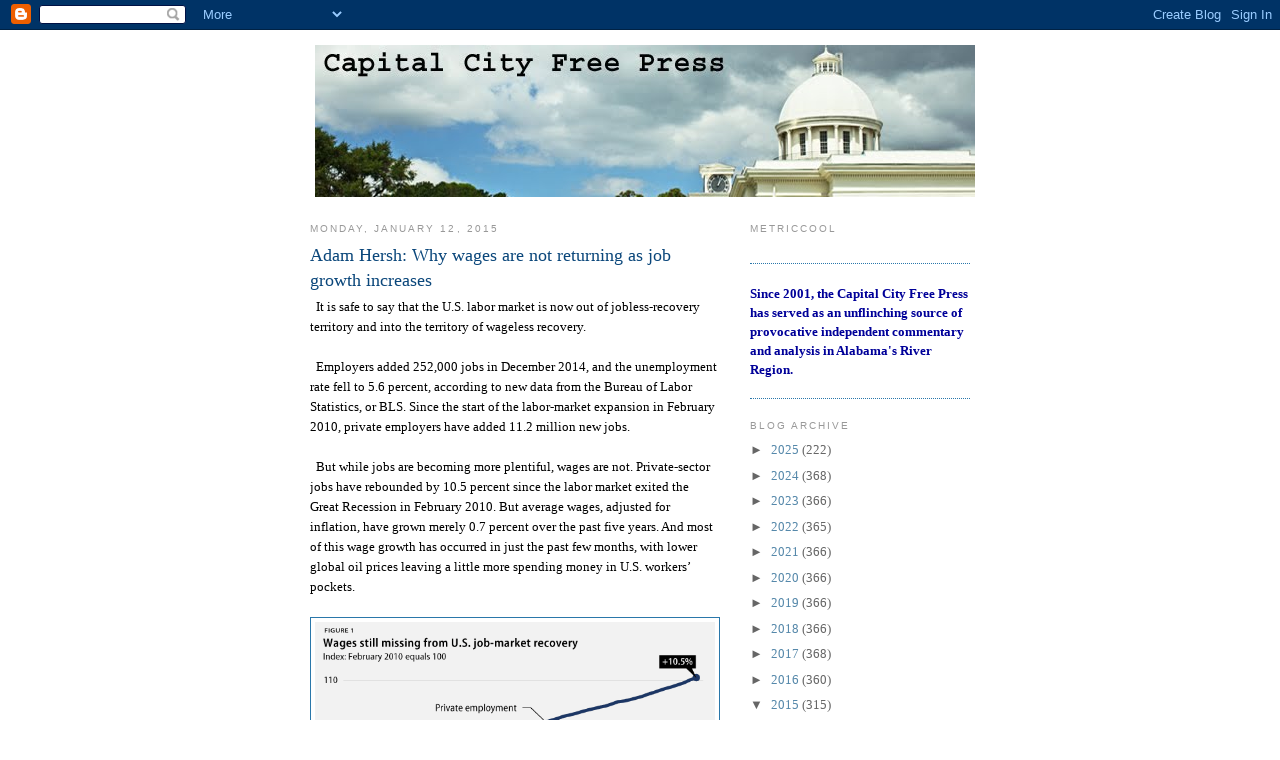

--- FILE ---
content_type: text/html; charset=utf-8
request_url: https://www.google.com/recaptcha/api2/aframe
body_size: 249
content:
<!DOCTYPE HTML><html><head><meta http-equiv="content-type" content="text/html; charset=UTF-8"></head><body><script nonce="4QPPKTE0KocWFXOfAno19A">/** Anti-fraud and anti-abuse applications only. See google.com/recaptcha */ try{var clients={'sodar':'https://pagead2.googlesyndication.com/pagead/sodar?'};window.addEventListener("message",function(a){try{if(a.source===window.parent){var b=JSON.parse(a.data);var c=clients[b['id']];if(c){var d=document.createElement('img');d.src=c+b['params']+'&rc='+(localStorage.getItem("rc::a")?sessionStorage.getItem("rc::b"):"");window.document.body.appendChild(d);sessionStorage.setItem("rc::e",parseInt(sessionStorage.getItem("rc::e")||0)+1);localStorage.setItem("rc::h",'1769781179885');}}}catch(b){}});window.parent.postMessage("_grecaptcha_ready", "*");}catch(b){}</script></body></html>